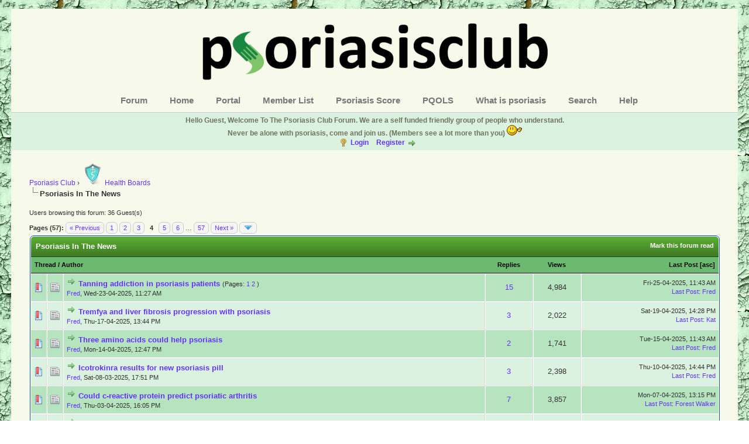

--- FILE ---
content_type: text/html; charset=UTF-8
request_url: https://psoriasisclub.org/forum-68-page-4.html
body_size: 10680
content:
<!DOCTYPE html PUBLIC "-//W3C//DTD XHTML 1.0 Transitional//EN" "http://www.w3.org/TR/xhtml1/DTD/xhtml1-transitional.dtd"><!-- start: forumdisplay -->
<html xml:lang="en" lang="en" xmlns="http://www.w3.org/1999/xhtml">
<head>
<title>Psoriasis Club - Psoriasis In The News </title>
<!-- start: headerinclude -->
<link rel="alternate" type="application/rss+xml" title="Latest Threads (RSS 2.0)" href="https://psoriasisclub.org/syndication.php" />
<link rel="alternate" type="application/atom+xml" title="Latest Threads (Atom 1.0)" href="https://psoriasisclub.org/syndication.php?type=atom1.0" />
<meta http-equiv="Content-Type" content="text/html; charset=UTF-8" />
<meta name="Description" content="A friendly independent online Psoriasis forum with a good mix of patients, and regular news. Never be alone, come and talk to others who understand."/>
<meta name="p:domain_verify" content="70fad2b272704f8399970188b0c33b81"/>
<meta name="wot-verification" content="9d8a2025baff4d827b2c"/>
<meta http-equiv="Content-Script-Type" content="text/javascript" />

<script type="text/javascript" src="https://psoriasisclub.org/jscripts/jquery.js?ver=1823"></script>
<script type="text/javascript" src="https://psoriasisclub.org/jscripts/jquery.plugins.min.js?ver=1821"></script>
<script type="text/javascript" src="https://psoriasisclub.org/jscripts/general.js?ver=1827"></script>

<link type="text/css" rel="stylesheet" href="https://psoriasisclub.org/cache/themes/theme10/global.min.css?t=1727274860" />
<link type="text/css" rel="stylesheet" href="https://psoriasisclub.org/cache/themes/theme10/color_leaf.min.css?t=1727274860" />
<link type="text/css" rel="stylesheet" href="https://psoriasisclub.org/cache/themes/theme1/star_ratings.min.css?t=1727273632" />
<link type="text/css" rel="stylesheet" href="https://psoriasisclub.org/cache/themes/theme1/thread_status.min.css?t=1727273632" />
<link type="text/css" rel="stylesheet" href="https://psoriasisclub.org/cache/themes/theme1/css3.min.css?t=1727273632" />

<script type="text/javascript">
<!--
	lang.unknown_error = "An unknown error has occurred.";

	lang.select2_match = "One result is available, press enter to select it.";
	lang.select2_matches = "{1} results are available, use up and down arrow keys to navigate.";
	lang.select2_nomatches = "No matches found";
	lang.select2_inputtooshort_single = "Please enter one or more character";
	lang.select2_inputtooshort_plural = "Please enter {1} or more characters";
	lang.select2_inputtoolong_single = "Please delete one character";
	lang.select2_inputtoolong_plural = "Please delete {1} characters";
	lang.select2_selectiontoobig_single = "You can only select one item";
	lang.select2_selectiontoobig_plural = "You can only select {1} items";
	lang.select2_loadmore = "Loading more results&hellip;";
	lang.select2_searching = "Searching&hellip;";

	var templates = {
		modal: '<div class=\"modal\">\
	<div style=\"overflow-y: auto; max-height: 400px;\">\
		<table border=\"0\" cellspacing=\"0\" cellpadding=\"5\" class=\"tborder\">\
			<tr>\
				<td class=\"thead\"><strong>__title__</strong></td>\
			</tr>\
			<tr>\
				<td class=\"trow1\">__message__</td>\
			</tr>\
			<tr>\
				<td class=\"tfoot\">\
					<div style=\"text-align: center\" class=\"modal_buttons\">__buttons__</div>\
				</td>\
			</tr>\
		</table>\
	</div>\
</div>',
		modal_button: '<input type=\"submit\" class=\"button\" value=\"__title__\"/>&nbsp;'
	};

	var cookieDomain = ".psoriasisclub.org";
	var cookiePath = "/";
	var cookiePrefix = "";
	var cookieSecureFlag = "1";
	var deleteevent_confirm = "Are you sure you want to delete this event?";
	var removeattach_confirm = "Are you sure you want to remove the selected attachment from this post?";
	var loading_text = 'Loading. <br />Please Wait&hellip;';
	var saving_changes = 'Saving changes&hellip;';
	var use_xmlhttprequest = "1";
	var my_post_key = "c8ac7bf269f915983fe0e05ce0be6007";
	var rootpath = "https://psoriasisclub.org";
	var imagepath = "https://psoriasisclub.org/images/Flaky18";
  	var yes_confirm = "Yes";
	var no_confirm = "No";
	var MyBBEditor = null;
	var spinner_image = "https://psoriasisclub.org/images/Flaky18/spinner.gif";
	var spinner = "<img src='" + spinner_image +"' alt='' />";
	var modal_zindex = 9999;
// -->
</script>
<!-- end: headerinclude -->
<!-- start: forumdisplay_rssdiscovery -->
<link rel="alternate" type="application/rss+xml" title="Latest Threads in Psoriasis In The News (RSS 2.0)" href="https://psoriasisclub.org/syndication.php?fid=68" />
<link rel="alternate" type="application/atom+xml" title="Latest Threads in Psoriasis In The News (Atom 1.0)" href="https://psoriasisclub.org/syndication.php?type=atom1.0&amp;fid=68" />
<!-- end: forumdisplay_rssdiscovery -->
<script type="text/javascript">
<!--
	lang.no_new_posts = "Forum Contains No New Posts";
	lang.click_mark_read = "Click to mark this forum as read";
	lang.inline_edit_description = "(Click and hold to edit)";
	lang.post_fetch_error = "There was an error fetching the posts.";
// -->
</script>
<!-- jeditable (jquery) -->
<script type="text/javascript" src="https://psoriasisclub.org/jscripts/jeditable/jeditable.min.js"></script>
<script type="text/javascript" src="https://psoriasisclub.org/jscripts/inline_edit.js?ver=1821"></script>
</head>
<body>
<!-- start: header -->
<div id="container">
		<a name="top" id="top"></a>
		<div id="header">
         <div align="center">
			<div id="logo">
				<div class="wrapper">
					<a href="https://psoriasisclub.org"><img src="https://psoriasisclub.org/images/pcnew3.png" alt="Psoriasis Club" title="Psoriasis Club" /></a>
                  <ul class="menu top_links">
					  <li><a href="https://psoriasisclub.org" title="Go to the forum.">Forum</a></li>
					  <li><a href="https://psoriasisclub.com" title="Go to the home page.">Home</a></li>
					<li><a href="https://psoriasisclub.org/portal.php" title="Go to the portal.">Portal</a></li>
<li><a href="https://psoriasisclub.org/memberlist.php" title="Search the member list (5 post members only).">Member List</a></li>               
               <li><a href="https://psoriasisclub.com/psoriasisscore.html" title="Get your psoriasis score here.">Psoriasis Score</a></li> 
					  <li><a href="https://psoriasisclub.com/psoriasisqualityoflifescore.html" title="Psoriasis Quality Of Life Score.">PQOLS</a></li>
<li><a href="https://psoriasisclub.com/whatispsoriasis.html" title="Find out more about psoriasis.">What is psoriasis</a></li>
<li><a href="https://psoriasisclub.org/search.php" title="Search the forum (members only)">Search</a></li>
<li><a href="https://psoriasisclub.org/forumdisplay.php?fid=30" title="Help on using the forum.">Help</a></li>       

                  </div>
			</div>
			<div id="panel">
             <div class="upper">
                   <div class="wrapper">
					
				
						
						<!-- start: header_welcomeblock_guest -->
						<!-- Continuation of div(class="upper") as opened in the header template -->
						<span class="welcome"><strong>Hello Guest, Welcome To The Psoriasis Club Forum. We are a self funded friendly group of people who understand.<br />

Never be alone with psoriasis, come and join us. (Members see a lot more than you) </strong><img src="https:/images/smilies/wave.gif" alt="wave"/><br />
 <a href="https://psoriasisclub.org/member.php?action=login" onclick="$('#quick_login').modal({ fadeDuration: 250, keepelement: true, zIndex: (typeof modal_zindex !== 'undefined' ? modal_zindex : 9999) }); return false;" class="login">Login</a> <a href="https://psoriasisclub.org/member.php?action=register" class="register">Register</a></span>
					</div>
				</div>
				<div class="modal" id="quick_login" style="display: none;">
					<form method="post" action="https://psoriasisclub.org/member.php">
						<input name="action" type="hidden" value="do_login" />
						<input name="url" type="hidden" value="" />
						<input name="quick_login" type="hidden" value="1" />
						<input name="my_post_key" type="hidden" value="c8ac7bf269f915983fe0e05ce0be6007" />
						<table width="100%" cellspacing="0" cellpadding="5" border="0" class="tborder">
							<tr>
								<td class="thead" colspan="2"><strong>Login</strong></td>
							</tr>
							<!-- start: header_welcomeblock_guest_login_modal -->
<tr>
	<td class="trow1" width="25%"><strong>Username:</strong></td>
	<td class="trow1"><input name="quick_username" id="quick_login_username" type="text" value="" class="textbox initial_focus" /></td>
</tr>
<tr>
	<td class="trow2"><strong>Password:</strong></td>
	<td class="trow2">
		<input name="quick_password" id="quick_login_password" type="password" value="" class="textbox" /><br />
		<a href="https://psoriasisclub.org/member.php?action=lostpw" class="lost_password">Lost Password?</a>
	</td>
</tr>
<tr>
	<td class="trow1">&nbsp;</td>
	<td class="trow1 remember_me">
		<input name="quick_remember" id="quick_login_remember" type="checkbox" value="yes" class="checkbox" checked="checked" />
		<label for="quick_login_remember">Remember me</label>
	</td>
</tr>
<tr>
	<td class="trow2" colspan="2">
		<div align="center"><input name="submit" type="submit" class="button" value="Login" /></div>
	</td>
</tr>
<!-- end: header_welcomeblock_guest_login_modal -->
						</table>
					</form>
				</div>
				<script type="text/javascript">
					$("#quick_login input[name='url']").val($(location).attr('href'));
				</script>
<!-- end: header_welcomeblock_guest -->
					<!-- </div> in header_welcomeblock_member and header_welcomeblock_guest -->
				<!-- </div> in header_welcomeblock_member and header_welcomeblock_guest -->
			</div>
		</div>
		<div id="content">
			<div class="wrapper">
				
				
				
				
				
				
				
				<!-- start: nav -->

<div class="navigation">
<!-- start: nav_bit -->
<a href="https://psoriasisclub.org/index.php">Psoriasis Club</a><!-- start: nav_sep -->
&rsaquo;
<!-- end: nav_sep -->
<!-- end: nav_bit --><!-- start: nav_bit -->
<a href="forum-1.html"><img  src="https://psoriasisclub.org/images/40health.png" alt="Health" />Health Boards</a>
<!-- end: nav_bit --><!-- start: nav_sep_active -->
<br /><img src="https://psoriasisclub.org/images/Flaky18/nav_bit.png" alt="" />
<!-- end: nav_sep_active --><!-- start: nav_bit_active -->
<span class="active">Psoriasis In The News</span>
<!-- end: nav_bit_active -->
</div>
<!-- end: nav -->
				<br />
<!-- end: header -->

<!-- start: forumdisplay_usersbrowsing -->
<span class="smalltext">Users browsing this forum: 36 Guest(s)</span><br />
<!-- end: forumdisplay_usersbrowsing -->

<!-- start: forumdisplay_threadlist -->
<div class="float_left">
	<!-- start: multipage -->
<div class="pagination">
<span class="pages">Pages (57):</span>
<!-- start: multipage_prevpage -->
<a href="forum-68-page-3.html" class="pagination_previous">&laquo; Previous</a>
<!-- end: multipage_prevpage --><!-- start: multipage_start -->
<a href="forum-68.html" class="pagination_first">1</a> 
<!-- end: multipage_start --><!-- start: multipage_page -->
<a href="forum-68-page-2.html" class="pagination_page">2</a>
<!-- end: multipage_page --><!-- start: multipage_page -->
<a href="forum-68-page-3.html" class="pagination_page">3</a>
<!-- end: multipage_page --><!-- start: multipage_page_current -->
 <span class="pagination_current">4</span>
<!-- end: multipage_page_current --><!-- start: multipage_page -->
<a href="forum-68-page-5.html" class="pagination_page">5</a>
<!-- end: multipage_page --><!-- start: multipage_page -->
<a href="forum-68-page-6.html" class="pagination_page">6</a>
<!-- end: multipage_page --><!-- start: multipage_end -->
&hellip;  <a href="forum-68-page-57.html" class="pagination_last">57</a>
<!-- end: multipage_end --><!-- start: multipage_nextpage -->
<a href="forum-68-page-5.html" class="pagination_next">Next &raquo;</a>
<!-- end: multipage_nextpage --><!-- start: multipage_jump_page -->
<div class="popup_menu drop_go_page" style="display: none;">
	<form action="forum-68.html" method="post">
		<label for="page">Jump to page:</label> <input type="number" class="textbox" name="page" value="4" size="4" min="1" max="57" />
		<input type="submit" class="button" value="Go" />
	</form>
</div>
<a href="javascript:void(0)" class="go_page" title="Jump to page"><img src="https://psoriasisclub.org/images/Flaky18/arrow_down.png" alt="Jump to page" /></a>&nbsp;
<script type="text/javascript">
	var go_page = 'go_page_' + $(".go_page").length;
	$(".go_page").last().attr('id', go_page);
	$(".drop_go_page").last().attr('id', go_page + '_popup');
	$('#' + go_page).popupMenu(false).on('click', function() {
		var drop_go_page = $(this).prev('.drop_go_page');
		if (drop_go_page.is(':visible')) {
			drop_go_page.find('.textbox').trigger('focus');
		}
	});
</script>
<!-- end: multipage_jump_page -->
</div>
<!-- end: multipage -->
</div>
<div class="float_right">
	
</div>
<table border="0" cellspacing="0" cellpadding="5" class="tborder clear">
	<tr>
		<td class="thead" colspan="6">
			<div class="float_right">
				<span class="smalltext"><strong><a href="misc.php?action=markread&amp;fid=68">Mark this forum read</a></strong></span>
			</div>
			<div>
				<strong>Psoriasis In The News</strong>
			</div>
		</td>
	</tr>
	<tr>
		<td class="tcat" colspan="3" width="66%"><span class="smalltext"><strong><a href="forum-68-page-4.html?datecut=9999&amp;prefix=0&amp;sortby=subject&amp;order=asc">Thread</a>  / <a href="forum-68-page-4.html?datecut=9999&amp;prefix=0&amp;sortby=starter&amp;order=asc">Author</a> </strong></span></td>
		<td class="tcat" align="center" width="7%"><span class="smalltext"><strong><a href="forum-68-page-4.html?datecut=9999&amp;prefix=0&amp;sortby=replies&amp;order=desc">Replies</a> </strong></span></td>
		<td class="tcat" align="center" width="7%"><span class="smalltext"><strong><a href="forum-68-page-4.html?datecut=9999&amp;prefix=0&amp;sortby=views&amp;order=desc">Views</a> </strong></span></td>
		
		<td class="tcat" align="right" width="20%"><span class="smalltext"><strong><a href="forum-68-page-4.html?datecut=9999&amp;prefix=0&amp;sortby=lastpost&amp;order=desc">Last Post</a> <!-- start: forumdisplay_orderarrow -->
<span class="smalltext">[<a href="forum-68-page-4.html?datecut=9999&amp;prefix=0&amp;sortby=lastpost&amp;order=asc">asc</a>]</span>
<!-- end: forumdisplay_orderarrow --></strong></span></td>
		
	</tr>
	
	
	<!-- start: forumdisplay_thread -->
<tr class="inline_row">
	<td align="center" class="trow1 forumdisplay_regular" width="2%"><span class="thread_status newhotfolder" title="New posts. Hot thread.">&nbsp;</span></td>
	<td align="center" class="trow1 forumdisplay_regular" width="2%"><!-- start: forumdisplay_thread_icon -->
<img src="images/icons/news.png" alt="News" title="News" />
<!-- end: forumdisplay_thread_icon --></td>
	<td class="trow1 forumdisplay_regular" title="The objectives of this study were to estimate the prevalence of excessive sun exposure (ESE) as a proxy for tanning addictio...">
		
		<div>
          <span> <!-- start: forumdisplay_thread_gotounread -->
<a href="thread-8258-newpost.html"><img src="https://psoriasisclub.org/images/Flaky18/jump.png" alt="Go to first unread post" title="Go to first unread post" /></a> 
<!-- end: forumdisplay_thread_gotounread --><span class=" subject_new" id="tid_8258"><a href="thread-8258.html">Tanning addiction in psoriasis patients</a></span><!-- start: forumdisplay_thread_multipage -->
 <span class="smalltext">(Pages: <!-- start: forumdisplay_thread_multipage_page -->
<a href="thread-8258.html">1</a> 
<!-- end: forumdisplay_thread_multipage_page --><!-- start: forumdisplay_thread_multipage_page -->
<a href="thread-8258-page-2.html">2</a> 
<!-- end: forumdisplay_thread_multipage_page -->)</span>
<!-- end: forumdisplay_thread_multipage --></span>
			<div><span class="author smalltext"><a href="https://psoriasisclub.org/user-2.html">Fred</a>, </span><span class="thread_start_datetime smalltext">Wed-23-04-2025, 11:27 AM</span></div>
		</div>
	</td>
	<td align="center" class="trow1 forumdisplay_regular"><a href="https://psoriasisclub.org/misc.php?action=whoposted&tid=8258" onclick="MyBB.whoPosted(8258); return false;">15</a></td>
	<td align="center" class="trow1 forumdisplay_regular">4,984</td>
	
	<td class="trow1 forumdisplay_regular" style="white-space: nowrap; text-align: right;" title="(4 minutes ago)Kat Wrote: When I was a teenager and tanning was just something we did, I was laying out in the sun and fell ...">
		<span class="lastpost smalltext">Fri-25-04-2025, 11:43 AM<br />
		<a href="thread-8258-lastpost.html">Last Post</a>: <a href="https://psoriasisclub.org/user-2.html">Fred</a></span>
	</td>

</tr>
<!-- end: forumdisplay_thread --><!-- start: forumdisplay_thread -->
<tr class="inline_row">
	<td align="center" class="trow2 forumdisplay_regular" width="2%"><span class="thread_status newhotfolder" title="New posts. Hot thread.">&nbsp;</span></td>
	<td align="center" class="trow2 forumdisplay_regular" width="2%"><!-- start: forumdisplay_thread_icon -->
<img src="images/icons/news.png" alt="News" title="News" />
<!-- end: forumdisplay_thread_icon --></td>
	<td class="trow2 forumdisplay_regular" title="This study looked at liver fibrosis in psoriasis patients treated with Tremfya (guselkumab) 
Quote: 
Psoriasis is associated...">
		
		<div>
          <span> <!-- start: forumdisplay_thread_gotounread -->
<a href="thread-8254-newpost.html"><img src="https://psoriasisclub.org/images/Flaky18/jump.png" alt="Go to first unread post" title="Go to first unread post" /></a> 
<!-- end: forumdisplay_thread_gotounread --><span class=" subject_new" id="tid_8254"><a href="thread-8254.html">Tremfya and liver fibrosis progression with psoriasis</a></span></span>
			<div><span class="author smalltext"><a href="https://psoriasisclub.org/user-2.html">Fred</a>, </span><span class="thread_start_datetime smalltext">Thu-17-04-2025, 13:44 PM</span></div>
		</div>
	</td>
	<td align="center" class="trow2 forumdisplay_regular"><a href="https://psoriasisclub.org/misc.php?action=whoposted&tid=8254" onclick="MyBB.whoPosted(8254); return false;">3</a></td>
	<td align="center" class="trow2 forumdisplay_regular">2,022</td>
	
	<td class="trow2 forumdisplay_regular" style="white-space: nowrap; text-align: right;" title="(04-17-2025, 08:44 PM)mataribot Wrote: I wonder how real life instances of liver disease was found in patients using biologi...">
		<span class="lastpost smalltext">Sat-19-04-2025, 14:28 PM<br />
		<a href="thread-8254-lastpost.html">Last Post</a>: <a href="https://psoriasisclub.org/user-846.html">Kat</a></span>
	</td>

</tr>
<!-- end: forumdisplay_thread --><!-- start: forumdisplay_thread -->
<tr class="inline_row">
	<td align="center" class="trow1 forumdisplay_regular" width="2%"><span class="thread_status newhotfolder" title="New posts. Hot thread.">&nbsp;</span></td>
	<td align="center" class="trow1 forumdisplay_regular" width="2%"><!-- start: forumdisplay_thread_icon -->
<img src="images/icons/news.png" alt="News" title="News" />
<!-- end: forumdisplay_thread_icon --></td>
	<td class="trow1 forumdisplay_regular" title="Scientists at the university of Birmingham have shown that a sequence of just three amino acids may reduce the severity of p...">
		
		<div>
          <span> <!-- start: forumdisplay_thread_gotounread -->
<a href="thread-8251-newpost.html"><img src="https://psoriasisclub.org/images/Flaky18/jump.png" alt="Go to first unread post" title="Go to first unread post" /></a> 
<!-- end: forumdisplay_thread_gotounread --><span class=" subject_new" id="tid_8251"><a href="thread-8251.html">Three amino acids could help psoriasis</a></span></span>
			<div><span class="author smalltext"><a href="https://psoriasisclub.org/user-2.html">Fred</a>, </span><span class="thread_start_datetime smalltext">Mon-14-04-2025, 12:47 PM</span></div>
		</div>
	</td>
	<td align="center" class="trow1 forumdisplay_regular"><a href="https://psoriasisclub.org/misc.php?action=whoposted&tid=8251" onclick="MyBB.whoPosted(8251); return false;">2</a></td>
	<td align="center" class="trow1 forumdisplay_regular">1,741</td>
	
	<td class="trow1 forumdisplay_regular" style="white-space: nowrap; text-align: right;" title="(Yesterday, 17:17 PM)Turnedlight Wrote: I may be wrong but it also sounds like one of those situations where they could use ...">
		<span class="lastpost smalltext">Tue-15-04-2025, 11:43 AM<br />
		<a href="thread-8251-lastpost.html">Last Post</a>: <a href="https://psoriasisclub.org/user-2.html">Fred</a></span>
	</td>

</tr>
<!-- end: forumdisplay_thread --><!-- start: forumdisplay_thread -->
<tr class="inline_row">
	<td align="center" class="trow2 forumdisplay_regular" width="2%"><span class="thread_status newhotfolder" title="New posts. Hot thread.">&nbsp;</span></td>
	<td align="center" class="trow2 forumdisplay_regular" width="2%"><!-- start: forumdisplay_thread_icon -->
<img src="images/icons/news.png" alt="News" title="News" />
<!-- end: forumdisplay_thread_icon --></td>
	<td class="trow2 forumdisplay_regular" title="Johnson &amp; Johnson have announced new icotrokinra (JNJ-2113) data from its comprehensive Phase 3 clinical program and the sta...">
		
		<div>
          <span> <!-- start: forumdisplay_thread_gotounread -->
<a href="thread-8223-newpost.html"><img src="https://psoriasisclub.org/images/Flaky18/jump.png" alt="Go to first unread post" title="Go to first unread post" /></a> 
<!-- end: forumdisplay_thread_gotounread --><span class=" subject_new" id="tid_8223"><a href="thread-8223.html">Icotrokinra results for new psoriasis pill</a></span></span>
			<div><span class="author smalltext"><a href="https://psoriasisclub.org/user-2.html">Fred</a>, </span><span class="thread_start_datetime smalltext">Sat-08-03-2025, 17:51 PM</span></div>
		</div>
	</td>
	<td align="center" class="trow2 forumdisplay_regular"><a href="https://psoriasisclub.org/misc.php?action=whoposted&tid=8223" onclick="MyBB.whoPosted(8223); return false;">3</a></td>
	<td align="center" class="trow2 forumdisplay_regular">2,398</td>
	
	<td class="trow2 forumdisplay_regular" style="white-space: nowrap; text-align: right;" title="Update: 
Quote: 
Johnson &amp; Johnson announced new icotrokinra (JNJ-2113) data from a subgroup analysis of ICONIC-LEAD, the fi...">
		<span class="lastpost smalltext">Thu-10-04-2025, 14:44 PM<br />
		<a href="thread-8223-lastpost.html">Last Post</a>: <a href="https://psoriasisclub.org/user-2.html">Fred</a></span>
	</td>

</tr>
<!-- end: forumdisplay_thread --><!-- start: forumdisplay_thread -->
<tr class="inline_row">
	<td align="center" class="trow1 forumdisplay_regular" width="2%"><span class="thread_status newhotfolder" title="New posts. Hot thread.">&nbsp;</span></td>
	<td align="center" class="trow1 forumdisplay_regular" width="2%"><!-- start: forumdisplay_thread_icon -->
<img src="images/icons/news.png" alt="News" title="News" />
<!-- end: forumdisplay_thread_icon --></td>
	<td class="trow1 forumdisplay_regular" title="This study suggests higher c-reactive protein (CRP) levels were associated with future development of psoriatic arthritis (P...">
		
		<div>
          <span> <!-- start: forumdisplay_thread_gotounread -->
<a href="thread-8246-newpost.html"><img src="https://psoriasisclub.org/images/Flaky18/jump.png" alt="Go to first unread post" title="Go to first unread post" /></a> 
<!-- end: forumdisplay_thread_gotounread --><span class=" subject_new" id="tid_8246"><a href="thread-8246.html">Could c-reactive protein predict psoriatic arthritis</a></span></span>
			<div><span class="author smalltext"><a href="https://psoriasisclub.org/user-2.html">Fred</a>, </span><span class="thread_start_datetime smalltext">Thu-03-04-2025, 16:05 PM</span></div>
		</div>
	</td>
	<td align="center" class="trow1 forumdisplay_regular"><a href="https://psoriasisclub.org/misc.php?action=whoposted&tid=8246" onclick="MyBB.whoPosted(8246); return false;">7</a></td>
	<td align="center" class="trow1 forumdisplay_regular">3,857</td>
	
	<td class="trow1 forumdisplay_regular" style="white-space: nowrap; text-align: right;" title="(Yesterday, 16:51 PM)mataribot Wrote: (Sat-05-04-2025, 18:03 PM)Caroline Wrote: (Sat-05-04-2025, 13:01 PM)Forest?Walker Wrot...">
		<span class="lastpost smalltext">Mon-07-04-2025, 13:15 PM<br />
		<a href="thread-8246-lastpost.html">Last Post</a>: <a href="https://psoriasisclub.org/user-3055.html">Forest Walker</a></span>
	</td>

</tr>
<!-- end: forumdisplay_thread --><!-- start: forumdisplay_thread -->
<tr class="inline_row">
	<td align="center" class="trow2 forumdisplay_regular" width="2%"><span class="thread_status newhotfolder" title="New posts. Hot thread.">&nbsp;</span></td>
	<td align="center" class="trow2 forumdisplay_regular" width="2%"><!-- start: forumdisplay_thread_icon -->
<img src="images/icons/news.png" alt="News" title="News" />
<!-- end: forumdisplay_thread_icon --></td>
	<td class="trow2 forumdisplay_regular" title="This study looked at the use of Cosentyx (secukinumab) in Japanese patients with generalised pustular psoriasis (GPP) 
Quote...">
		
		<div>
          <span> <!-- start: forumdisplay_thread_gotounread -->
<a href="thread-8247-newpost.html"><img src="https://psoriasisclub.org/images/Flaky18/jump.png" alt="Go to first unread post" title="Go to first unread post" /></a> 
<!-- end: forumdisplay_thread_gotounread --><span class=" subject_new" id="tid_8247"><a href="thread-8247.html">Cosentyx and generalized pustular psoriasis</a></span></span>
			<div><span class="author smalltext"><a href="https://psoriasisclub.org/user-2.html">Fred</a>, </span><span class="thread_start_datetime smalltext">Fri-04-04-2025, 11:04 AM</span></div>
		</div>
	</td>
	<td align="center" class="trow2 forumdisplay_regular"><a href="https://psoriasisclub.org/misc.php?action=whoposted&tid=8247" onclick="MyBB.whoPosted(8247); return false;">2</a></td>
	<td align="center" class="trow2 forumdisplay_regular">1,803</td>
	
	<td class="trow2 forumdisplay_regular" style="white-space: nowrap; text-align: right;" title="(41 minutes ago)Alleyes Wrote: Hi Fred , I am taking note of the information both yourself and Caroline have passed to me , ...">
		<span class="lastpost smalltext">Fri-04-04-2025, 16:53 PM<br />
		<a href="thread-8247-lastpost.html">Last Post</a>: <a href="https://psoriasisclub.org/user-2.html">Fred</a></span>
	</td>

</tr>
<!-- end: forumdisplay_thread --><!-- start: forumdisplay_thread -->
<tr class="inline_row">
	<td align="center" class="trow1 forumdisplay_regular" width="2%"><span class="thread_status newhotfolder" title="New posts. Hot thread.">&nbsp;</span></td>
	<td align="center" class="trow1 forumdisplay_regular" width="2%"><!-- start: forumdisplay_thread_icon -->
<img src="images/icons/news.png" alt="News" title="News" />
<!-- end: forumdisplay_thread_icon --></td>
	<td class="trow1 forumdisplay_regular" title="This retrospective cohort study evaluated the clinical outcomes of HIV-positive patients undergoing anti-IL-23 therapy in re...">
		
		<div>
          <span> <!-- start: forumdisplay_thread_gotounread -->
<a href="thread-8245-newpost.html"><img src="https://psoriasisclub.org/images/Flaky18/jump.png" alt="Go to first unread post" title="Go to first unread post" /></a> 
<!-- end: forumdisplay_thread_gotounread --><span class=" subject_new" id="tid_8245"><a href="thread-8245.html">Tremfya &amp; Skyrizi in psoriasis patients with HIV</a></span></span>
			<div><span class="author smalltext"><a href="https://psoriasisclub.org/user-2.html">Fred</a>, </span><span class="thread_start_datetime smalltext">Thu-03-04-2025, 15:57 PM</span></div>
		</div>
	</td>
	<td align="center" class="trow1 forumdisplay_regular"><a href="https://psoriasisclub.org/misc.php?action=whoposted&tid=8245" onclick="MyBB.whoPosted(8245); return false;">0</a></td>
	<td align="center" class="trow1 forumdisplay_regular">1,063</td>
	
	<td class="trow1 forumdisplay_regular" style="white-space: nowrap; text-align: right;" title="This retrospective cohort study evaluated the clinical outcomes of HIV-positive patients undergoing anti-IL-23 therapy in re...">
		<span class="lastpost smalltext">Thu-03-04-2025, 15:57 PM<br />
		<a href="thread-8245-lastpost.html">Last Post</a>: <a href="https://psoriasisclub.org/user-2.html">Fred</a></span>
	</td>

</tr>
<!-- end: forumdisplay_thread --><!-- start: forumdisplay_thread -->
<tr class="inline_row">
	<td align="center" class="trow2 forumdisplay_regular" width="2%"><span class="thread_status newhotfolder" title="New posts. Hot thread.">&nbsp;</span></td>
	<td align="center" class="trow2 forumdisplay_regular" width="2%"><!-- start: forumdisplay_thread_icon -->
<img src="images/icons/news.png" alt="News" title="News" />
<!-- end: forumdisplay_thread_icon --></td>
	<td class="trow2 forumdisplay_regular" title="This study aims to clarify three points [1] Do d-ROM levels correlate with GPP severity? [2] Do d-ROM levels correlate with ...">
		
		<div>
          <span> <!-- start: forumdisplay_thread_gotounread -->
<a href="thread-8227-newpost.html"><img src="https://psoriasisclub.org/images/Flaky18/jump.png" alt="Go to first unread post" title="Go to first unread post" /></a> 
<!-- end: forumdisplay_thread_gotounread --><span class=" subject_new" id="tid_8227"><a href="thread-8227.html">Oxidative stress and generalised pustular psoriasis</a></span></span>
			<div><span class="author smalltext"><a href="https://psoriasisclub.org/user-2.html">Fred</a>, </span><span class="thread_start_datetime smalltext">Mon-10-03-2025, 13:53 PM</span></div>
		</div>
	</td>
	<td align="center" class="trow2 forumdisplay_regular"><a href="https://psoriasisclub.org/misc.php?action=whoposted&tid=8227" onclick="MyBB.whoPosted(8227); return false;">4</a></td>
	<td align="center" class="trow2 forumdisplay_regular">2,103</td>
	
	<td class="trow2 forumdisplay_regular" style="white-space: nowrap; text-align: right;" title="(3 minutes ago)Alleyes Wrote: Thank you , sorry as you see I'm a newbie,?still feeling my way round here , thanks again appr...">
		<span class="lastpost smalltext">Wed-02-04-2025, 13:38 PM<br />
		<a href="thread-8227-lastpost.html">Last Post</a>: <a href="https://psoriasisclub.org/user-2.html">Fred</a></span>
	</td>

</tr>
<!-- end: forumdisplay_thread --><!-- start: forumdisplay_thread -->
<tr class="inline_row">
	<td align="center" class="trow1 forumdisplay_regular" width="2%"><span class="thread_status newhotfolder" title="New posts. Hot thread.">&nbsp;</span></td>
	<td align="center" class="trow1 forumdisplay_regular" width="2%"><!-- start: forumdisplay_thread_icon -->
<img src="images/icons/news.png" alt="News" title="News" />
<!-- end: forumdisplay_thread_icon --></td>
	<td class="trow1 forumdisplay_regular" title="A real-world safety and effectiveness surveillance study of Tremfya (guselkumab) in Japanese patients with psoriasis. 
Quote...">
		
		<div>
          <span> <!-- start: forumdisplay_thread_gotounread -->
<a href="thread-8240-newpost.html"><img src="https://psoriasisclub.org/images/Flaky18/jump.png" alt="Go to first unread post" title="Go to first unread post" /></a> 
<!-- end: forumdisplay_thread_gotounread --><span class=" subject_new" id="tid_8240"><a href="thread-8240.html">Tremfya Japanese safety and efficacy study</a></span></span>
			<div><span class="author smalltext"><a href="https://psoriasisclub.org/user-2.html">Fred</a>, </span><span class="thread_start_datetime smalltext">Sat-29-03-2025, 12:33 PM</span></div>
		</div>
	</td>
	<td align="center" class="trow1 forumdisplay_regular"><a href="https://psoriasisclub.org/misc.php?action=whoposted&tid=8240" onclick="MyBB.whoPosted(8240); return false;">0</a></td>
	<td align="center" class="trow1 forumdisplay_regular">1,159</td>
	
	<td class="trow1 forumdisplay_regular" style="white-space: nowrap; text-align: right;" title="A real-world safety and effectiveness surveillance study of Tremfya (guselkumab) in Japanese patients with psoriasis. 
Quote...">
		<span class="lastpost smalltext">Sat-29-03-2025, 12:33 PM<br />
		<a href="thread-8240-lastpost.html">Last Post</a>: <a href="https://psoriasisclub.org/user-2.html">Fred</a></span>
	</td>

</tr>
<!-- end: forumdisplay_thread --><!-- start: forumdisplay_thread -->
<tr class="inline_row">
	<td align="center" class="trow2 forumdisplay_regular" width="2%"><span class="thread_status newhotfolder" title="New posts. Hot thread.">&nbsp;</span></td>
	<td align="center" class="trow2 forumdisplay_regular" width="2%"><!-- start: forumdisplay_thread_icon -->
<img src="images/icons/news.png" alt="News" title="News" />
<!-- end: forumdisplay_thread_icon --></td>
	<td class="trow2 forumdisplay_regular" title="This study asked “If you could improve one thing about your psoriatic arthritis, what would it be?” and “What would an effec...">
		
		<div>
          <span> <!-- start: forumdisplay_thread_gotounread -->
<a href="thread-8239-newpost.html"><img src="https://psoriasisclub.org/images/Flaky18/jump.png" alt="Go to first unread post" title="Go to first unread post" /></a> 
<!-- end: forumdisplay_thread_gotounread --><span class=" subject_new" id="tid_8239"><a href="thread-8239.html">Treatment goals with psoriatic arthritis</a></span></span>
			<div><span class="author smalltext"><a href="https://psoriasisclub.org/user-2.html">Fred</a>, </span><span class="thread_start_datetime smalltext">Mon-24-03-2025, 12:20 PM</span></div>
		</div>
	</td>
	<td align="center" class="trow2 forumdisplay_regular"><a href="https://psoriasisclub.org/misc.php?action=whoposted&tid=8239" onclick="MyBB.whoPosted(8239); return false;">5</a></td>
	<td align="center" class="trow2 forumdisplay_regular">2,668</td>
	
	<td class="trow2 forumdisplay_regular" style="white-space: nowrap; text-align: right;" title="(Yesterday, 13:09 PM)Kat Wrote: I think it's all relative to individuals. 
I know that itching and scratching until the skin...">
		<span class="lastpost smalltext">Thu-27-03-2025, 04:29 AM<br />
		<a href="thread-8239-lastpost.html">Last Post</a>: <a href="https://psoriasisclub.org/user-528.html">mataribot</a></span>
	</td>

</tr>
<!-- end: forumdisplay_thread --><!-- start: forumdisplay_thread -->
<tr class="inline_row">
	<td align="center" class="trow1 forumdisplay_regular" width="2%"><span class="thread_status newhotfolder" title="New posts. Hot thread.">&nbsp;</span></td>
	<td align="center" class="trow1 forumdisplay_regular" width="2%"><!-- start: forumdisplay_thread_icon -->
<img src="images/icons/news.png" alt="News" title="News" />
<!-- end: forumdisplay_thread_icon --></td>
	<td class="trow1 forumdisplay_regular" title="A one year quality of life and sexual health observational study in adult Asian psoriasis patients. 
Quote: 
Genital involve...">
		
		<div>
          <span> <!-- start: forumdisplay_thread_gotounread -->
<a href="thread-8238-newpost.html"><img src="https://psoriasisclub.org/images/Flaky18/jump.png" alt="Go to first unread post" title="Go to first unread post" /></a> 
<!-- end: forumdisplay_thread_gotounread --><span class=" subject_new" id="tid_8238"><a href="thread-8238.html">Genital psoriasis and impact on sexual health</a></span></span>
			<div><span class="author smalltext"><a href="https://psoriasisclub.org/user-2.html">Fred</a>, </span><span class="thread_start_datetime smalltext">Fri-21-03-2025, 13:51 PM</span></div>
		</div>
	</td>
	<td align="center" class="trow1 forumdisplay_regular"><a href="https://psoriasisclub.org/misc.php?action=whoposted&tid=8238" onclick="MyBB.whoPosted(8238); return false;">3</a></td>
	<td align="center" class="trow1 forumdisplay_regular">2,071</td>
	
	<td class="trow1 forumdisplay_regular" style="white-space: nowrap; text-align: right;" title="Finding a good doctor is like winning the lottery - there’s too many bad ones.">
		<span class="lastpost smalltext">Sat-22-03-2025, 01:25 AM<br />
		<a href="thread-8238-lastpost.html">Last Post</a>: <a href="https://psoriasisclub.org/user-528.html">mataribot</a></span>
	</td>

</tr>
<!-- end: forumdisplay_thread --><!-- start: forumdisplay_thread -->
<tr class="inline_row">
	<td align="center" class="trow2 forumdisplay_regular" width="2%"><span class="thread_status newhotfolder" title="New posts. Hot thread.">&nbsp;</span></td>
	<td align="center" class="trow2 forumdisplay_regular" width="2%"><!-- start: forumdisplay_thread_icon -->
<img src="images/icons/news.png" alt="News" title="News" />
<!-- end: forumdisplay_thread_icon --></td>
	<td class="trow2 forumdisplay_regular" title="How was the study conducted? 
Design: Population-based cohort study using linked health administrative data. 
Population: Ad...">
		
		<div>
          <span> <!-- start: forumdisplay_thread_gotounread -->
<a href="thread-8237-newpost.html"><img src="https://psoriasisclub.org/images/Flaky18/jump.png" alt="Go to first unread post" title="Go to first unread post" /></a> 
<!-- end: forumdisplay_thread_gotounread --><span class=" subject_new" id="tid_8237"><a href="thread-8237.html">Systemic treatments for psoriasis &amp; infections in older patients</a></span></span>
			<div><span class="author smalltext"><a href="https://psoriasisclub.org/user-2.html">Fred</a>, </span><span class="thread_start_datetime smalltext">Thu-20-03-2025, 14:56 PM</span></div>
		</div>
	</td>
	<td align="center" class="trow2 forumdisplay_regular"><a href="https://psoriasisclub.org/misc.php?action=whoposted&tid=8237" onclick="MyBB.whoPosted(8237); return false;">0</a></td>
	<td align="center" class="trow2 forumdisplay_regular">889</td>
	
	<td class="trow2 forumdisplay_regular" style="white-space: nowrap; text-align: right;" title="How was the study conducted? 
• Design: Population-based cohort study using linked health administrative data. 
• Population...">
		<span class="lastpost smalltext">Thu-20-03-2025, 14:56 PM<br />
		<a href="thread-8237-lastpost.html">Last Post</a>: <a href="https://psoriasisclub.org/user-2.html">Fred</a></span>
	</td>

</tr>
<!-- end: forumdisplay_thread --><!-- start: forumdisplay_thread -->
<tr class="inline_row">
	<td align="center" class="trow1 forumdisplay_regular" width="2%"><span class="thread_status newhotfolder" title="New posts. Hot thread.">&nbsp;</span></td>
	<td align="center" class="trow1 forumdisplay_regular" width="2%"><!-- start: forumdisplay_thread_icon -->
<img src="images/icons/news.png" alt="News" title="News" />
<!-- end: forumdisplay_thread_icon --></td>
	<td class="trow1 forumdisplay_regular" title="Patient's perspective on the Impact of psoriasis on their quality of life after 1 year of Ilumya?/ Ilumetri (tildrakizumab) ...">
		
		<div>
          <span> <!-- start: forumdisplay_thread_gotounread -->
<a href="thread-8236-newpost.html"><img src="https://psoriasisclub.org/images/Flaky18/jump.png" alt="Go to first unread post" title="Go to first unread post" /></a> 
<!-- end: forumdisplay_thread_gotounread --><span class=" subject_new" id="tid_8236"><a href="thread-8236.html">Ilumya/Ilumetri 1 year review of psoriasis &amp; qulity of life</a></span></span>
			<div><span class="author smalltext"><a href="https://psoriasisclub.org/user-2.html">Fred</a>, </span><span class="thread_start_datetime smalltext">Thu-20-03-2025, 14:19 PM</span></div>
		</div>
	</td>
	<td align="center" class="trow1 forumdisplay_regular"><a href="https://psoriasisclub.org/misc.php?action=whoposted&tid=8236" onclick="MyBB.whoPosted(8236); return false;">0</a></td>
	<td align="center" class="trow1 forumdisplay_regular">1,093</td>
	
	<td class="trow1 forumdisplay_regular" style="white-space: nowrap; text-align: right;" title="Patient's perspective on the Impact of psoriasis on their quality of life after 1 year of Ilumya?/ Ilumetri (tildrakizumab) ...">
		<span class="lastpost smalltext">Thu-20-03-2025, 14:19 PM<br />
		<a href="thread-8236-lastpost.html">Last Post</a>: <a href="https://psoriasisclub.org/user-2.html">Fred</a></span>
	</td>

</tr>
<!-- end: forumdisplay_thread --><!-- start: forumdisplay_thread -->
<tr class="inline_row">
	<td align="center" class="trow2 forumdisplay_regular" width="2%"><span class="thread_status newhotfolder" title="New posts. Hot thread.">&nbsp;</span></td>
	<td align="center" class="trow2 forumdisplay_regular" width="2%"><!-- start: forumdisplay_thread_icon -->
<img src="images/icons/news.png" alt="News" title="News" />
<!-- end: forumdisplay_thread_icon --></td>
	<td class="trow2 forumdisplay_regular" title="This study looked at the effects of different seasons in patients with psoriasis. 
Quote: 
Psoriasis is a chronic inflammato...">
		
		<div>
          <span> <!-- start: forumdisplay_thread_gotounread -->
<a href="thread-8235-newpost.html"><img src="https://psoriasisclub.org/images/Flaky18/jump.png" alt="Go to first unread post" title="Go to first unread post" /></a> 
<!-- end: forumdisplay_thread_gotounread --><span class=" subject_new" id="tid_8235"><a href="thread-8235.html">Do the seasons effect psoriasis</a></span></span>
			<div><span class="author smalltext"><a href="https://psoriasisclub.org/user-2.html">Fred</a>, </span><span class="thread_start_datetime smalltext">Wed-19-03-2025, 12:36 PM</span></div>
		</div>
	</td>
	<td align="center" class="trow2 forumdisplay_regular"><a href="https://psoriasisclub.org/misc.php?action=whoposted&tid=8235" onclick="MyBB.whoPosted(8235); return false;">5</a></td>
	<td align="center" class="trow2 forumdisplay_regular">2,517</td>
	
	<td class="trow2 forumdisplay_regular" style="white-space: nowrap; text-align: right;" title="(8 hours ago)mataribot Wrote: I just drink milk (like Fred drinks wine) for my vitamin D. 
:D">
		<span class="lastpost smalltext">Thu-20-03-2025, 13:26 PM<br />
		<a href="thread-8235-lastpost.html">Last Post</a>: <a href="https://psoriasisclub.org/user-2.html">Fred</a></span>
	</td>

</tr>
<!-- end: forumdisplay_thread --><!-- start: forumdisplay_thread -->
<tr class="inline_row">
	<td align="center" class="trow1 forumdisplay_regular" width="2%"><span class="thread_status newhotfolder" title="New posts. Hot thread.">&nbsp;</span></td>
	<td align="center" class="trow1 forumdisplay_regular" width="2%"><!-- start: forumdisplay_thread_icon -->
<img src="images/icons/news.png" alt="News" title="News" />
<!-- end: forumdisplay_thread_icon --></td>
	<td class="trow1 forumdisplay_regular" title="Results of a one-year?trial utilising high-resolution peripheral quantitative computed tomography in patients with psoriatic...">
		
		<div>
          <span> <!-- start: forumdisplay_thread_gotounread -->
<a href="thread-8233-newpost.html"><img src="https://psoriasisclub.org/images/Flaky18/jump.png" alt="Go to first unread post" title="Go to first unread post" /></a> 
<!-- end: forumdisplay_thread_gotounread --><span class=" subject_new" id="tid_8233"><a href="thread-8233.html">Cosentyx and erosion progression in psoriatic arthritis</a></span></span>
			<div><span class="author smalltext"><a href="https://psoriasisclub.org/user-2.html">Fred</a>, </span><span class="thread_start_datetime smalltext">Fri-14-03-2025, 12:03 PM</span></div>
		</div>
	</td>
	<td align="center" class="trow1 forumdisplay_regular"><a href="https://psoriasisclub.org/misc.php?action=whoposted&tid=8233" onclick="MyBB.whoPosted(8233); return false;">0</a></td>
	<td align="center" class="trow1 forumdisplay_regular">1,021</td>
	
	<td class="trow1 forumdisplay_regular" style="white-space: nowrap; text-align: right;" title="Results of a one-year?trial utilising high-resolution peripheral quantitative computed tomography in patients with psoriatic...">
		<span class="lastpost smalltext">Fri-14-03-2025, 12:03 PM<br />
		<a href="thread-8233-lastpost.html">Last Post</a>: <a href="https://psoriasisclub.org/user-2.html">Fred</a></span>
	</td>

</tr>
<!-- end: forumdisplay_thread --><!-- start: forumdisplay_thread -->
<tr class="inline_row">
	<td align="center" class="trow2 forumdisplay_regular" width="2%"><span class="thread_status newhotfolder" title="New posts. Hot thread.">&nbsp;</span></td>
	<td align="center" class="trow2 forumdisplay_regular" width="2%"><!-- start: forumdisplay_thread_icon -->
<img src="images/icons/news.png" alt="News" title="News" />
<!-- end: forumdisplay_thread_icon --></td>
	<td class="trow2 forumdisplay_regular" title="This study looked at the safety and effectiveness of Taltz (ixekizumab) in Japanese patients with psoriasis vulgaris, psoria...">
		
		<div>
          <span> <!-- start: forumdisplay_thread_gotounread -->
<a href="thread-8232-newpost.html"><img src="https://psoriasisclub.org/images/Flaky18/jump.png" alt="Go to first unread post" title="Go to first unread post" /></a> 
<!-- end: forumdisplay_thread_gotounread --><span class=" subject_new" id="tid_8232"><a href="thread-8232.html">Taltz and Japanese patients with psoriasis</a></span></span>
			<div><span class="author smalltext"><a href="https://psoriasisclub.org/user-2.html">Fred</a>, </span><span class="thread_start_datetime smalltext">Fri-14-03-2025, 11:49 AM</span></div>
		</div>
	</td>
	<td align="center" class="trow2 forumdisplay_regular"><a href="https://psoriasisclub.org/misc.php?action=whoposted&tid=8232" onclick="MyBB.whoPosted(8232); return false;">0</a></td>
	<td align="center" class="trow2 forumdisplay_regular">1,273</td>
	
	<td class="trow2 forumdisplay_regular" style="white-space: nowrap; text-align: right;" title="This study looked at the safety and effectiveness of Taltz (ixekizumab) in Japanese patients with psoriasis vulgaris, psoria...">
		<span class="lastpost smalltext">Fri-14-03-2025, 11:49 AM<br />
		<a href="thread-8232-lastpost.html">Last Post</a>: <a href="https://psoriasisclub.org/user-2.html">Fred</a></span>
	</td>

</tr>
<!-- end: forumdisplay_thread --><!-- start: forumdisplay_thread -->
<tr class="inline_row">
	<td align="center" class="trow1 forumdisplay_regular" width="2%"><span class="thread_status newhotfolder" title="New posts. Hot thread.">&nbsp;</span></td>
	<td align="center" class="trow1 forumdisplay_regular" width="2%"><!-- start: forumdisplay_thread_icon -->
<img src="images/icons/news.png" alt="News" title="News" />
<!-- end: forumdisplay_thread_icon --></td>
	<td class="trow1 forumdisplay_regular" title="This study evaluated treatment response to Skyrizi (risankizumab) and identify potential predictors influencing the treatmen...">
		
		<div>
          <span> <!-- start: forumdisplay_thread_gotounread -->
<a href="thread-8231-newpost.html"><img src="https://psoriasisclub.org/images/Flaky18/jump.png" alt="Go to first unread post" title="Go to first unread post" /></a> 
<!-- end: forumdisplay_thread_gotounread --><span class=" subject_new" id="tid_8231"><a href="thread-8231.html">Skyrizi and erythrodermic psoriasis</a></span></span>
			<div><span class="author smalltext"><a href="https://psoriasisclub.org/user-2.html">Fred</a>, </span><span class="thread_start_datetime smalltext">Wed-12-03-2025, 11:55 AM</span></div>
		</div>
	</td>
	<td align="center" class="trow1 forumdisplay_regular"><a href="https://psoriasisclub.org/misc.php?action=whoposted&tid=8231" onclick="MyBB.whoPosted(8231); return false;">2</a></td>
	<td align="center" class="trow1 forumdisplay_regular">1,726</td>
	
	<td class="trow1 forumdisplay_regular" style="white-space: nowrap; text-align: right;" title="(4 minutes ago)Turnedlight Wrote: I’ve been trying to find out for ages, and here it is in print - ‘prior exposure to multip...">
		<span class="lastpost smalltext">Wed-12-03-2025, 16:49 PM<br />
		<a href="thread-8231-lastpost.html">Last Post</a>: <a href="https://psoriasisclub.org/user-2.html">Fred</a></span>
	</td>

</tr>
<!-- end: forumdisplay_thread --><!-- start: forumdisplay_thread -->
<tr class="inline_row">
	<td align="center" class="trow2 forumdisplay_regular" width="2%"><span class="thread_status newhotfolder" title="New posts. Hot thread.">&nbsp;</span></td>
	<td align="center" class="trow2 forumdisplay_regular" width="2%"><!-- start: forumdisplay_thread_icon -->
<img src="images/icons/news.png" alt="News" title="News" />
<!-- end: forumdisplay_thread_icon --></td>
	<td class="trow2 forumdisplay_regular" title="The study looked at the association between the use of TNF-α inhibitors and an increased risk of fungal infections.?
Quote: ...">
		
		<div>
          <span> <!-- start: forumdisplay_thread_gotounread -->
<a href="thread-8230-newpost.html"><img src="https://psoriasisclub.org/images/Flaky18/jump.png" alt="Go to first unread post" title="Go to first unread post" /></a> 
<!-- end: forumdisplay_thread_gotounread --><span class=" subject_new" id="tid_8230"><a href="thread-8230.html">TNF psoriasis treatments and fungal infections</a></span></span>
			<div><span class="author smalltext"><a href="https://psoriasisclub.org/user-2.html">Fred</a>, </span><span class="thread_start_datetime smalltext">Tue-11-03-2025, 13:25 PM</span></div>
		</div>
	</td>
	<td align="center" class="trow2 forumdisplay_regular"><a href="https://psoriasisclub.org/misc.php?action=whoposted&tid=8230" onclick="MyBB.whoPosted(8230); return false;">1</a></td>
	<td align="center" class="trow2 forumdisplay_regular">1,236</td>
	
	<td class="trow2 forumdisplay_regular" style="white-space: nowrap; text-align: right;" title="Thank you, Fred.?Good to know.">
		<span class="lastpost smalltext">Tue-11-03-2025, 16:10 PM<br />
		<a href="thread-8230-lastpost.html">Last Post</a>: <a href="https://psoriasisclub.org/user-3055.html">Forest Walker</a></span>
	</td>

</tr>
<!-- end: forumdisplay_thread --><!-- start: forumdisplay_thread -->
<tr class="inline_row">
	<td align="center" class="trow1 forumdisplay_regular" width="2%"><span class="thread_status newhotfolder" title="New posts. Hot thread.">&nbsp;</span></td>
	<td align="center" class="trow1 forumdisplay_regular" width="2%"><!-- start: forumdisplay_thread_icon -->
<img src="images/icons/news.png" alt="News" title="News" />
<!-- end: forumdisplay_thread_icon --></td>
	<td class="trow1 forumdisplay_regular" title="Multi-omics studies have revealed altered expression of circadian clock genes and proteins which are associated with an incr...">
		
		<div>
          <span> <!-- start: forumdisplay_thread_gotounread -->
<a href="thread-8226-newpost.html"><img src="https://psoriasisclub.org/images/Flaky18/jump.png" alt="Go to first unread post" title="Go to first unread post" /></a> 
<!-- end: forumdisplay_thread_gotounread --><span class=" subject_new" id="tid_8226"><a href="thread-8226.html">Circadian rhythms and psoriatic arthritis</a></span></span>
			<div><span class="author smalltext"><a href="https://psoriasisclub.org/user-2.html">Fred</a>, </span><span class="thread_start_datetime smalltext">Mon-10-03-2025, 13:45 PM</span></div>
		</div>
	</td>
	<td align="center" class="trow1 forumdisplay_regular"><a href="https://psoriasisclub.org/misc.php?action=whoposted&tid=8226" onclick="MyBB.whoPosted(8226); return false;">1</a></td>
	<td align="center" class="trow1 forumdisplay_regular">1,135</td>
	
	<td class="trow1 forumdisplay_regular" style="white-space: nowrap; text-align: right;" title="Circadian rhythms are 24 hour rhythms I learnt from the internet. 
So the 24 hour biological clock. 
It suggests, does not p...">
		<span class="lastpost smalltext">Mon-10-03-2025, 20:28 PM<br />
		<a href="thread-8226-lastpost.html">Last Post</a>: <a href="https://psoriasisclub.org/user-82.html">Caroline</a></span>
	</td>

</tr>
<!-- end: forumdisplay_thread --><!-- start: forumdisplay_thread -->
<tr class="inline_row">
	<td align="center" class="trow2 forumdisplay_regular" width="2%"><span class="thread_status newhotfolder" title="New posts. Hot thread.">&nbsp;</span></td>
	<td align="center" class="trow2 forumdisplay_regular" width="2%"><!-- start: forumdisplay_thread_icon -->
<img src="images/icons/news.png" alt="News" title="News" />
<!-- end: forumdisplay_thread_icon --></td>
	<td class="trow2 forumdisplay_regular" title="This research suggests there is no link genetic link between psoriasis and diabetes. 
Quote: 
Epidemiological studies propos...">
		
		<div>
          <span> <!-- start: forumdisplay_thread_gotounread -->
<a href="thread-8228-newpost.html"><img src="https://psoriasisclub.org/images/Flaky18/jump.png" alt="Go to first unread post" title="Go to first unread post" /></a> 
<!-- end: forumdisplay_thread_gotounread --><span class=" subject_new" id="tid_8228"><a href="thread-8228.html">No genetic link for psoriasis and diabetes</a></span></span>
			<div><span class="author smalltext"><a href="https://psoriasisclub.org/user-2.html">Fred</a>, </span><span class="thread_start_datetime smalltext">Mon-10-03-2025, 14:04 PM</span></div>
		</div>
	</td>
	<td align="center" class="trow2 forumdisplay_regular"><a href="https://psoriasisclub.org/misc.php?action=whoposted&tid=8228" onclick="MyBB.whoPosted(8228); return false;">1</a></td>
	<td align="center" class="trow2 forumdisplay_regular">1,580</td>
	
	<td class="trow2 forumdisplay_regular" style="white-space: nowrap; text-align: right;" title="(5 hours ago)Fred Wrote: This research suggests there is no link genetic link between psoriasis and diabetes. 
Quote: 
Epide...">
		<span class="lastpost smalltext">Mon-10-03-2025, 19:55 PM<br />
		<a href="thread-8228-lastpost.html">Last Post</a>: <a href="https://psoriasisclub.org/user-82.html">Caroline</a></span>
	</td>

</tr>
<!-- end: forumdisplay_thread -->
	<!-- start: forumdisplay_forumsort -->
<tr>
		<td class="tfoot" align="right" colspan="6">
			<form action="forumdisplay.php" method="get">
				<input type="hidden" name="fid" value="68" />
				<select name="sortby">
					<option value="subject">Sort by: Subject</option>
					<option value="lastpost" selected="selected">Sort by: Last Post</option>
					<option value="starter">Sort by: Author</option>
					<option value="started">Sort by: Creation Time</option>
					
					<option value="replies">Sort by: Replies</option>
					<option value="views">Sort by: Views</option>
				</select>
				<select name="order">
					<option value="asc">Order: Ascending</option>
					<option value="desc" selected="selected">Order: Descending</option>
				</select>
				<select name="datecut">
					<option value="1">From: Today</option>
					<option value="5">From: 5 Days Ago</option>
					<option value="10">From: 10 Days Ago</option>
					<option value="20">From: 20 Days Ago</option>
					<option value="50">From: 50 Days Ago</option>
					<option value="75">From: 75 Days Ago</option>
					<option value="100">From: 100 Days Ago</option>
					<option value="365">From: The Last Year</option>
					<option value="9999" selected="selected">From: The Beginning</option>
				</select>
				<!-- start: forumdisplay_threadlist_prefixes -->
<select name="prefix">
<option value="-2">Prefix: Any Prefix</option>
<option value="-1">Prefix: No Prefix</option>
<option value="0" selected="selected">Prefix: Any/No Prefix</option>
<!-- start: forumdisplay_threadlist_prefixes_prefix -->
<option value="7">Prefix: NAUGHTY:</option>
<!-- end: forumdisplay_threadlist_prefixes_prefix --><!-- start: forumdisplay_threadlist_prefixes_prefix -->
<option value="6">Prefix: WARNING:</option>
<!-- end: forumdisplay_threadlist_prefixes_prefix -->
</select>
<!-- end: forumdisplay_threadlist_prefixes -->
				<!-- start: gobutton -->
<input type="submit" class="button" value="Go" />
<!-- end: gobutton -->
			</form>
		</td>
	</tr>
<!-- end: forumdisplay_forumsort -->
</table>
<div class="float_left">
	<!-- start: multipage -->
<div class="pagination">
<span class="pages">Pages (57):</span>
<!-- start: multipage_prevpage -->
<a href="forum-68-page-3.html" class="pagination_previous">&laquo; Previous</a>
<!-- end: multipage_prevpage --><!-- start: multipage_start -->
<a href="forum-68.html" class="pagination_first">1</a> 
<!-- end: multipage_start --><!-- start: multipage_page -->
<a href="forum-68-page-2.html" class="pagination_page">2</a>
<!-- end: multipage_page --><!-- start: multipage_page -->
<a href="forum-68-page-3.html" class="pagination_page">3</a>
<!-- end: multipage_page --><!-- start: multipage_page_current -->
 <span class="pagination_current">4</span>
<!-- end: multipage_page_current --><!-- start: multipage_page -->
<a href="forum-68-page-5.html" class="pagination_page">5</a>
<!-- end: multipage_page --><!-- start: multipage_page -->
<a href="forum-68-page-6.html" class="pagination_page">6</a>
<!-- end: multipage_page --><!-- start: multipage_end -->
&hellip;  <a href="forum-68-page-57.html" class="pagination_last">57</a>
<!-- end: multipage_end --><!-- start: multipage_nextpage -->
<a href="forum-68-page-5.html" class="pagination_next">Next &raquo;</a>
<!-- end: multipage_nextpage --><!-- start: multipage_jump_page -->
<div class="popup_menu drop_go_page" style="display: none;">
	<form action="forum-68.html" method="post">
		<label for="page">Jump to page:</label> <input type="number" class="textbox" name="page" value="4" size="4" min="1" max="57" />
		<input type="submit" class="button" value="Go" />
	</form>
</div>
<a href="javascript:void(0)" class="go_page" title="Jump to page"><img src="https://psoriasisclub.org/images/Flaky18/arrow_down.png" alt="Jump to page" /></a>&nbsp;
<script type="text/javascript">
	var go_page = 'go_page_' + $(".go_page").length;
	$(".go_page").last().attr('id', go_page);
	$(".drop_go_page").last().attr('id', go_page + '_popup');
	$('#' + go_page).popupMenu(false).on('click', function() {
		var drop_go_page = $(this).prev('.drop_go_page');
		if (drop_go_page.is(':visible')) {
			drop_go_page.find('.textbox').trigger('focus');
		}
	});
</script>
<!-- end: multipage_jump_page -->
</div>
<!-- end: multipage -->
</div>
<div class="float_right" style="margin-top: 4px;">
	
</div>
<br class="clear" />
<br />
<div class="float_left">
	<div class="float_left">
		<dl class="thread_legend smalltext">
			<dd><span class="thread_status newfolder" title="New Posts">&nbsp;</span> New Posts</dd>
			<dd><span class="thread_status newhotfolder" title="Hot Thread (New)">&nbsp;</span> Hot Thread (New)</dd>
			<dd><span class="thread_status hotfolder" title="Hot Thread (No New)">&nbsp;</span> Hot Thread (No New)</dd>
		</dl>
	</div>
	<div class="float_left">
		<dl class="thread_legend smalltext">
			<dd><span class="thread_status folder" title="No New Posts">&nbsp;</span> No New Posts</dd>
			<dd><span class="thread_status dot_folder" title="Contains Posts by You">&nbsp;</span> Contains Posts by You</dd>
			<dd><span class="thread_status closefolder" title="Closed Thread">&nbsp;</span> Closed Thread</dd>
		</dl>
	</div>
	<br class="clear" />
</div>
<div class="float_right" style="text-align: right;">
	
	
	
</div>
<br class="clear" />

<!-- end: forumdisplay_threadlist -->
	
<!-- start: footer -->

	</div>
</div>
<div id="footer">
	<div class="upper">
		<div class="wrapper">
			
			
			<ul class="menu bottom_links">
          <a href="https://psoriasisclub.com/about.html">About</a> | <a href="https://psoriasisclub.org/contact.php">Contact us</a> | <a href="https://psoriasisclub.org/member.php?action=login">Login</a> | <a href="https://psoriasisclub.org/member.php?action=register">Register</a> | <a href="https://psoriasisclub.com">Home</a> |  <a href="https://psoriasisclub.com/cookiesgdpr.html">Cookies/GDPR</a>  |  <a href="https://psoriasisclub.org/misc.php?action=syndication">RSS Syndication</a> | <a href="https://psoriasisclub.org/portal.php">Portal</a> | <a href="https://psoriasisclub.org/showthread.php?tid=56">Types Of Psoriasis</a> | <a href="https://psoriasisclub.com/psoriasisscore.html">Psoriasis Score</a> | <a href="https://psoriasisclub.org/forumdisplay.php?fid=16">Members Only Boards</a> 
  
<br />
            Copyright &copy; 2010 - 2026 Psoriasis Club | All Rights Reserved | Founded May 2010 | Psoriasis Club Is Self Funded Without Sponsors Or Donations | Software by <a href="https://www.mybb.com/" target="_blank">MyBB  <a rel="me" href="https://mas.to/@PsoriasisClub">|</a>  <a href="https://psoriasisclub.com/social.html">Social</a>
			
			</ul>
		</div>
	</div>
	<div class="lower">
		<div class="wrapper">
			
			<span id="copyright">
				<!-- MyBB is free software developed and maintained by a volunteer community.
					It would be much appreciated by the MyBB Group if you left the full copyright and "powered by" notice intact,
					to show your support for MyBB.  If you choose to remove or modify the copyright below,
					you may be refused support on the MyBB Community Forums.

					This is free software, support us and we'll support you. -->
				
				<!-- End powered by -->
			</span>
		</div>
	</div>
</div>
<!-- The following piece of code allows MyBB to run scheduled tasks. DO NOT REMOVE --><!-- start: task_image -->
<img src="https://psoriasisclub.org/task.php" width="1" height="1" alt="" />
<!-- end: task_image --><!-- End task image code --><!-- UNREADPOSTS_CSS --><!-- UNREADPOSTS_JS -->

</div>
<!-- end: footer -->
</body>
</html>
<!-- end: forumdisplay -->